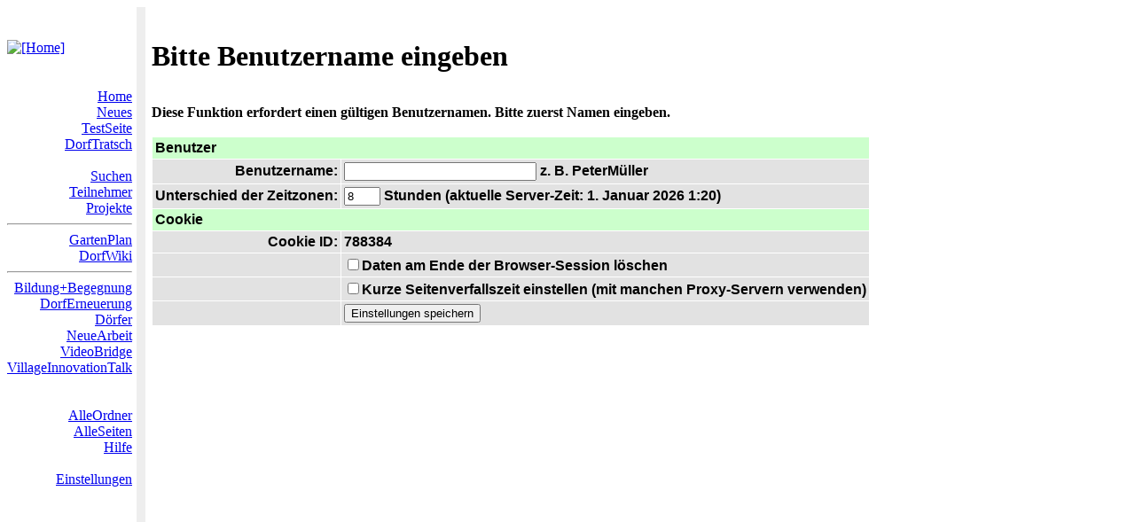

--- FILE ---
content_type: text/html; charset=iso-8859-1
request_url: http://www.dorfwiki.org/wiki.cgi?action=edit&id=HansGertGraebe/RohrbacherKreis/Dahlen-12&section=6
body_size: 2094
content:
<!DOCTYPE HTML PUBLIC "-//IETF//DTD HTML//EN">
<HTML>
<HEAD>
  <META HTTP-EQUIV="Content-Type" CONTENT="text/html; charset=iso-8859-1">
  <TITLE>DorfWiki: Bitte Benutzername eingeben</TITLE>

<script type="text/javascript">
/* <![CDATA[ */
(function() {
var s = document.createElement('script'), t = document.getElementsByTagName('script')[0];
s.type = 'text/javascript';
s.async = true;
s.src = 'http://api.flattr.com/js/0.6/load.js?mode=auto';
t.parentNode.insertBefore(s, t);
})();
/* ]]> */</script>

<style type="text/css">
<!--
  dl { margin: 0 0 0 0; }
  .titlestem { 
    font-size: 11pt; 
    font-weight: normal; 
    background: #eeeeee; 
  }
  .titlecomment {
    font-size: 11pt; 
    font-weight: normal; 
  }
  a:link.near, a:visited.near {
    color: #336633; text-decoration: none;
  }
  a:hover.near {
    color: #666666; text-decoration: underline;
  }
//-->
</style>

</HEAD><BODY>
<table border=0 cellpadding=0 cellspacing=0>
<tr>
<td><a href='wiki.cgi?action=HomePage'><img src='/upload/FranzNahrada/logo_dorfwiki_128.jpg' alt='[Home]' border='0'></a></td>
<td bgcolor="#ffffff"><img src="image/p1trans.gif" border=0 width=5></td>
<td bgcolor="#eeeeee"><img src="image/p1trans.gif" border=0 width=10></td>
<td bgcolor="#ffffff"><img src="image/p1trans.gif" border=0 width=7></td>
<td valign="bottom"><font size=6><br><b>Bitte Benutzername eingeben</b></font><br><font size=-1><b></b></font><br></td>
</tr>
<tr>
<td align="right" valign="top"><a href='wiki.cgi?StartSeite' class='nav' title='front page'>Home</a><br />
<a href='wiki.cgi?action=browse&amp;id=RecentChanges&amp;lang=1' class='nav' title='recent changes'>Neues</a><br />
<a href='wiki.cgi?TestSeite' class='nav' title='sand box'>TestSeite</a><br />
<a href='wiki.cgi?DorfTratsch' class='nav' title='Forum'>DorfTratsch</a><br />
<br />
<a href='wiki.cgi?SuchSeite' class='nav' title='Search'>Suchen</a><br />
<a href='wiki.cgi?OrdnerTeilnehmer' class='nav' title='Contributors'>Teilnehmer</a><br />
<a href='wiki.cgi?OrdnerProjekte' class='nav' title='Projects'>Projekte</a><br />
<hr><a href='wiki.cgi?GartenPlan' class='nav'>GartenPlan</a><br />
<a href='wiki.cgi?DorfWiki' class='nav'>DorfWiki</a><hr><a href='wiki.cgi?action=browse&amp;id=Bildung%2BBegegnung' class='nav'>Bildung+Begegnung</a><br />
<a href='wiki.cgi?DorfErneuerung' class='nav'>DorfErneuerung</a><br />
<a href='wiki.cgi?D%f6rfer' class='nav'>Dörfer</a><br />
<a href='wiki.cgi?NeueArbeit' class='nav'>NeueArbeit</a><br />
<a href='wiki.cgi?VideoBridge' class='nav'>VideoBridge</a><br />
<a href='wiki.cgi?VillageInnovationTalk' class='nav'>VillageInnovationTalk</a><br />
<br />
<br />
<a href='wiki.cgi?OrdnerOrdner' class='nav' title='AllFolders'>AlleOrdner</a><br />
<a href='wiki.cgi?action=spx&amp;lang=1' class='nav' title='Index'>AlleSeiten</a><br />
<a href='wiki.cgi?DorfWiki/Hilfe' class='nav' title='Help'>Hilfe</a><br />
<br />
<a href='wiki.cgi?action=editprefs&amp;lang=1' class='nav' title='edit user preferences'>Einstellungen</a><br />
<br />

<br />
<br />
<br />
<br />
<br />
<br />
<br />
<a class="FlattrButton" style="display:none;" href="http://www.dorfwiki.org"></a>
<noscript><a href="http://flattr.com/thing/1086531/Dorfwiki" target="_blank">
<img src="http://api.flattr.com/button/flattr-badge-large.png" alt="Flattr this" title="Flattr this" border="0" /></a></noscript>

</td>
<td bgcolor="#ffffff"><img src="image/p1trans.gif" border=0 width=5></td>
<td bgcolor="#eeeeee"><img src="image/p1trans.gif" border=0  width=10></td>
<td bgcolor="#ffffff"><img src="image/p1trans.gif" border=0  width=7></td>
<td valign="top"><br />
<b>Diese Funktion erfordert einen gültigen Benutzernamen. Bitte zuerst Namen eingeben.</b><br />
<br />
<form method='post' action='wiki.cgi' enctype='multipart/form-data' id='formeditprefs' ><input type='hidden' name='form_editprefs' value='1' /><input type='hidden' name='action' value='form_editprefs' />
<input type='hidden' name='lang' value='1' /><input type='hidden' name='formpage' value='' /><input type='hidden' name='id' value='HansGertGraebe/RohrbacherKreis/Dahlen-12' />
<input type='hidden' name='old_plist' value='action=edit&amp;id=HansGertGraebe/RohrbacherKreis/Dahlen-12&amp;section=6' />
<table border='0' cellspacing='0' cellpadding='0' bgcolor='#ffffff' width='90%'><tr><td><table border='0' cellspacing='1' cellpadding='3' width='100%'>
<input type='hidden' name='oldid' value='action=edit&amp;id=HansGertGraebe/RohrbacherKreis/Dahlen-12&amp;section=6' /><input type='hidden' name='type' value='0' /><tr bgcolor='#ccffcc'><td colspan='2'><font size=3 face='arial,helvetica'><b>Benutzer</b></font></td></tr>
<tr bgcolor='#e2e2e2'><td width='1%' align='right'><font size=3 face='arial,helvetica'><b>Benutzername:</b></font></td><td width='99%'><font size=3 face='arial,helvetica'><b><input type='text' name='p_username' value='' size='25' maxlength='75' />&nbsp;z.&nbsp;B.&nbsp;PeterMüller</b></font></td></tr>
<tr bgcolor='#e2e2e2'><td width='1%' align='right'><font size=3 face='arial,helvetica'><b>Unterschied&nbsp;der&nbsp;Zeitzonen:</b></font></td><td width='99%'><font size=3 face='arial,helvetica'><b><input type='text' name='p_tzoffset' value='8' size='3' maxlength='9' /> Stunden (aktuelle Server-Zeit: 1. Januar 2026 1:20)</b></font></td></tr>
<tr bgcolor='#ccffcc'><td colspan='2'><font size=3 face='arial,helvetica'><b>Cookie</b></font></td></tr>
<tr bgcolor='#e2e2e2'><td width='1%' align='right'><font size=3 face='arial,helvetica'><b>Cookie ID:</b></font></td><td width='99%'><font size=3 face='arial,helvetica'><b>788384</b></font></td></tr>
<tr bgcolor='#e2e2e2'><td width='1%' align='right'><font size=3 face='arial,helvetica'><b>&nbsp;</b></font></td><td width='99%'><font size=3 face='arial,helvetica'><b><div style='display:inline; white-space: nowrap;'><input type='checkbox' name='p_expirecookie' value='on'  />Daten am Ende der Browser-Session löschen</div></b></font></td></tr>
<tr bgcolor='#e2e2e2'><td width='1%' align='right'><font size=3 face='arial,helvetica'><b>&nbsp;</b></font></td><td width='99%'><font size=3 face='arial,helvetica'><b><div style='display:inline; white-space: nowrap;'><input type='checkbox' name='p_expirepage' value='on'  />Kurze Seitenverfallszeit einstellen (mit manchen Proxy-Servern verwenden)</div></b></font></td></tr>
<tr bgcolor='#e2e2e2'><td width='1%' align='right'><font size=3 face='arial,helvetica'><b>&nbsp;</b></font></td><td width='99%'><font size=3 face='arial,helvetica'><b><input type='submit'  name='save'  value='Einstellungen speichern'></b></font></td></tr>
</table></td></tr></table>
</form></td></tr>
<tr>
<td>&nbsp;</td>
<td bgcolor="#ffffff"><img src="image/p1trans.gif" border=0 width=5></td>
<td bgcolor="#eeeeee" height="35"><img src="image/p1trans.gif" border=0 width=10></td>
<td bgcolor="#ffffff"><img src="image/p1trans.gif" border=0 width=7></td>
<td>&nbsp;</td>
</tr>
</table>
</BODY></HTML>
